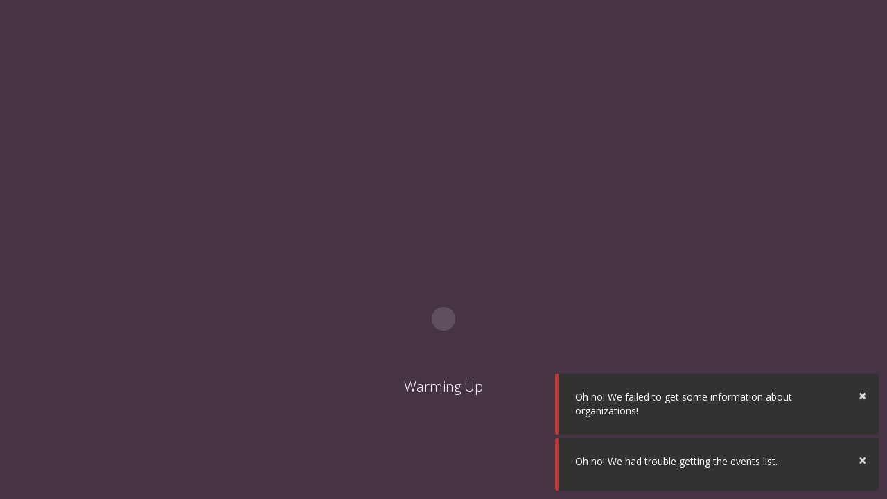

--- FILE ---
content_type: text/html; charset=utf-8
request_url: https://fsw.presence.io/events
body_size: 4582
content:
<!DOCTYPE html>
<html lang="en">
<head>
    <meta charset="utf-8">
    <meta name="viewport" content="width=device-width, initial-scale=1, maximum-scale=1, user-scalable=no">
    <title ng-bind="$root.pageTitle">Involve</title>
    <link rel="icon" href="https://cdn.presence.io/assets/involve.ico?v=3.3.1" type="image/x-icon" />
    <link rel="shortcut icon" href="https://cdn.presence.io/assets/involve.ico?v=3.3.1" type="image/x-icon" />
    <base href="/">
    <link href="https://fonts.googleapis.com/css?family=Roboto+Slab:300,400,600,700,800" rel="stylesheet">
    <link href="https://fonts.googleapis.com/css?family=Open+Sans:300,400,600,700,800" rel="stylesheet">
    <meta property="og:title" content="Florida Southwestern State College" />
    <meta property="og:site_name" content=" | Florida Southwestern State College" /> 
    <meta property="og:url" content="https://fsw.presence.io/events" />
    <meta property="og:description" />
    <meta property="og:image" content="https://checkimhere.blob.core.windows.net/campusphotos/fsw/cover.png?sv=2025-01-05&amp;st=2026-02-01T03%3A07%3A02Z&amp;se=2026-02-01T03%3A22%3A02Z&amp;sr=b&amp;sp=r&amp;sig=NhNcN5qrnoA0HOHqClyKc8iOvkAo4zutoZE0ibcq6LY%3D" />
    <meta property="fb:app_id" content="425894090870008" />
    <meta property="og:type" content="website" />
    <meta name="twitter:card" content="summary_large_image">
    <meta name="twitter:site" content="https://fsw.presence.io/events">
    <meta name="twitter:creator" content="@checkimhere">
    <meta name="twitter:title" content="Florida Southwestern State College">
    <meta name="twitter:description">
    <meta name="twitter:image" content="https://checkimhere.blob.core.windows.net/campusphotos/fsw/cover.png?sv=2025-01-05&amp;st=2026-02-01T03%3A07%3A02Z&amp;se=2026-02-01T03%3A22%3A02Z&amp;sr=b&amp;sp=r&amp;sig=NhNcN5qrnoA0HOHqClyKc8iOvkAo4zutoZE0ibcq6LY%3D">
    <div id="fb-root"></div>
    <style>
        /* splash screen */
        .zspinner {
            width: 40px;
            height: 40px;
            background-color: #ffffff;
            margin: calc(50% - 200px) auto 0 auto;
            border-radius: 100%;
            -webkit-animation: sk-scaleout 2.0s infinite ease-in-out;
            animation: sk-scaleout 2.0s infinite ease-in-out;
        }
        .zspinner-x2 {
            width: 80px;
            height: 80px;
            background-color: #ffffff;
            margin: calc(50% - 200px) auto 0 auto;
            border-radius: 100%;
            -webkit-animation: sk-scaleout 2.0s infinite ease-in-out;
            animation: sk-scaleout 2.0s infinite ease-in-out;
        }
        @-webkit-keyframes sk-scaleout {
            0% {
                -webkit-transform: scale(0)
            }
            100% {
                -webkit-transform: scale(1.0);
                opacity: 0;
            }
        }
        @keyframes sk-scaleout {
            0% {
                -webkit-transform: scale(0);
                transform: scale(0);
            }
            100% {
                -webkit-transform: scale(1.0);
                transform: scale(1.0);
                opacity: 0;
            }
        }
        .loading-text {
            color: rgba(255, 255, 255, 0.7);
            text-align: center;
            font-weight: 100;
            font-family: 'Open Sans', sans-serif;
            font-size: 20px;
            width: 100%;
            height: 50px;
            margin: 5% auto 0 auto;
        }
            .loading-text:after {
                content: "Warming Up";
            }
        @keyframes changeLetter {
            0% {
                content: "Warming Up";
                color: #fff;
            }
            20% {
                content: "Warming Up";
                color: #fff;
            }
            30% {
                color: #463344;
            }
            40% {
                content: "Involving Students";
                color: #fff;
            }
            50% {
                color: #463344;
            }
            60% {
                content: "Calculating Odds";
                color: #fff;
            }
            70% {
                color: #463344;
            }
            75% {
                content: "Aligning Planets";
                color: #fff;
            }
            80% {
                color: #463344;
            }
            85% {
                content: "Tasting Rainbows";
                color: #fff;
            }
            90% {
                color: #463344;
            }
            100% {
                content: "To be honest, just updating a few things..";
                color: #fff;
            }
        }
        .loading-text:after {
            animation: changeLetter 35s linear infinite;
        }
        #loadingsplash {
            background: #463344;
            position: absolute;
            top: 0;
            bottom: 0;
            left: 0;
            right: 0;
            overflow: hidden;
            z-index: 999999999;
        }
        body.rebrand,
        body.rebrand .nav-bar {
            margin-top: 40px;
        }
        body:not(.rebrand) .rebrand {
            display: none;
        }
    </style>
    <link rel="stylesheet" href="https://cdn.presence.io/assets/dist/B626B95D9D472390EE1414C696D85274/s.css">
    <!--<link rel="stylesheet" href="https://az795308.vo.msecnd.net/assets/dist/signature-pad.css">-->
    <script id="socialPlaceholder"></script>
    <script>
        window['_fs_debug'] = false;
        window['_fs_host'] = 'fullstory.com';
        window['_fs_script'] = 'edge.fullstory.com/s/fs.js';
        window['_fs_org'] = 'EVPKD';
        window['_fs_namespace'] = 'FS';
        (function (m, n, e, t, l, o, g, y) {
            if (e in m) { if (m.console && m.console.log) { m.console.log('FullStory namespace conflict. Please set window["_fs_namespace"].'); } return; }
            g = m[e] = function (a, b, s) { g.q ? g.q.push([a, b, s]) : g._api(a, b, s); }; g.q = [];
            o = n.createElement(t); o.async = 1; o.crossOrigin = 'anonymous'; o.src = 'https://' + _fs_script;
            y = n.getElementsByTagName(t)[0]; y.parentNode.insertBefore(o, y);
            g.identify = function (i, v, s) { g(l, { uid: i }, s); if (v) g(l, v, s) }; g.setUserVars = function (v, s) { g(l, v, s) }; g.event = function (i, v, s) { g('event', { n: i, p: v }, s) };
            g.anonymize = function () { g.identify(!!0) };
            g.shutdown = function () { g("rec", !1) }; g.restart = function () { g("rec", !0) };
            g.log = function (a, b) { g("log", [a, b]) };
            g.consent = function (a) { g("consent", !arguments.length || a) };
            g.identifyAccount = function (i, v) { o = 'account'; v = v || {}; v.acctId = i; g(o, v) };
            g.clearUserCookie = function () { };
            g.setVars = function (n, p) { g('setVars', [n, p]); };
            g._w = {}; y = 'XMLHttpRequest'; g._w[y] = m[y]; y = 'fetch'; g._w[y] = m[y];
            if (m[y]) m[y] = function () { return g._w[y].apply(this, arguments) };
            g._v = "1.3.0";
        })(window, document, window['_fs_namespace'], 'script', 'user');
        let metadata = {
            authenticated_bool: false,
            campusUri_str: 'fsw',
            product_str: 'presence'
        }
        let id = metadata.authenticated_bool ? '' : 'anonymous-presence-user';
        if (metadata.authenticated_bool) {
            metadata.displayName = ' ';
            metadata.email = '';
            metadata.firstName_str = '';
            metadata.lastName_str = '';
            metadata.role_structure_types_str = '';
        }
        FS.identify(id, metadata);
    </script>
    <style>
        .ta-hidden-input {
            display: none !important;
        }
    </style>
    <!-- DevOps build & release test: 0 04/11/2019 3:08 PM -->
</head>
<body ng-class="{ 'iFrame': $rootScope.isIFrame}">
    <div id="loadingsplash">
        <div class="zspinner"></div>
        <div class="loading-text"></div>
    </div>
    <div class="rebrand"
         style="
         position: absolute;
         top: 0;
         left: 0;
         right: 0;
         width: 100%;
         height: 40px;
         text-align: center;
         background: #463243;
         font-weight: 100;
         box-shadow: 3px 3px 3px rgba(0, 0, 0, 0.4);
         color: #fff;
         line-height: 40px;
         z-index: 9999999;">
    </div>
    <cih-student id="pmain" data-p="Prod" style="display:none;">
        
    </cih-student>
    <script src="https://ajax.googleapis.com/ajax/libs/jquery/3.5.1/jquery.min.js"></script>
    <script src="https://cdn.presence.io/assets/dist/oidc/1-2-2/oidc-client.min.js"></script>
    <script type="text/javascript" src="https://cdn.rawgit.com/davidshimjs/qrcodejs/gh-pages/qrcode.min.js"></script>
    <script async defer src="https://www.instagram.com/embed.js"></script>
    <script>
        window.px = {
            authorityUrl: 'https://auth.presence.io',
            platformAuthorityUrl: '',
            useLegacyAuth: 'True',
            clientId: ''
        }
    </script>
    <script src="https://cdn.presence.io/assets/dist/3731000F79A0307C2418D1F86D05FF77/l.js"></script><script src="https://cdn.presence.io/assets/dist/41DEF81753FB342BEBB6D6DCA867BB1A/s.js"></script>
    <script>
        function getParameterByName(name, url) {
            if (!url) {
                url = window.location.href;
            }
            name = name.replace(/[\[\]]/g, "\\$&");
            var regex = new RegExp("[?&]" + name + "(=([^&#]*)|&|#|$)"),
                results = regex.exec(url);
            if (!results) return null;
            if (!results[2]) return '';
            return decodeURIComponent(results[2].replace(/\+/g, " "));
        }
        var rf = getParameterByName('rf');
        if (rf === "rebrand") {
            var body = document.getElementsByTagName("body")[0];
            body.className += " rebrand";
        }
    </script>
    <script>
        $("body").on("click", ".tab-nav a", function () {
            $(this).blur();
        });
    </script>
    <script>
        // Fix tab-navigation ADA highlight/focus
        $("body").on("click", ".tab-nav a", function () {
            $(this).blur();
        });
        // remove focus-box (ADA)
        $("body").on("click", ".unfocus", function () {
            $(this).blur();
        });
    </script>
    <script id="prodPerfect">
        !function (name, path, ctx) {
            var latest, prev = name !== 'Keen' && window.Keen ? window.Keen : false; ctx[name] = ctx[name] || { ready: function (fn) { var h = document.getElementsByTagName('head')[0], s = document.createElement('script'), w = window, loaded; s.onload = s.onreadystatechange = function () { if ((s.readyState && !(/^c|loade/.test(s.readyState))) || loaded) { return } s.onload = s.onreadystatechange = null; loaded = 1; latest = w.Keen; if (prev) { w.Keen = prev } else { try { delete w.Keen } catch (e) { w.Keen = void 0 } } ctx[name] = latest; ctx[name].ready(fn) }; s.async = 1; s.src = path; h.appendChild(s) } }
        }('ProdPerfectKeen', 'https://presence.trackinglibrary.prodperfect.com/keen-tracking.min.js', this);
        ProdPerfectKeen.ready(function () {
            var client = new ProdPerfectKeen({
                projectId: "GX0REvseTuatmwJWLzVucXBh",
                writeKey: "KJCZ9F42P8J4ZZ3R2VM75V2UEAL6H54398V2TE2MY9RMICQSGQPI1FAJFUESG894G4DUF8OXNIGQORGMLKDWDRI335QBWBVNMFJERUE858YRBITJYKHGHIGMQRA71CYU7G9TDAQV2PSFUBQLGL4647SCZ49ZSNI3OQZOEK4YRG5C64DW2BMCVVXQHVV7HF0G",
                requestType: "beacon",
                host: "presence.datapipe.prodperfect.com/v1",
            });
            // user metadata
            let userId = null;
            let userRole = null;
            if (false) {
                userId = '';
                userRole = true ? 'student' : 'admin';
            }
            client.extendEvents({
                visitor: {
                    user_id: userId,
                    user_role: userRole
                },
            });
            var options = {
                ignoreDisabledFormFields: false,
                recordClicks: true,
                recordFormSubmits: true,
                recordInputChanges: true,
                recordPageViews: true,
                recordPageUnloads: true,
                recordScrollState: true,
            };
            client.initAutoTracking(options);
        });
    </script>
</body>
</html>


--- FILE ---
content_type: text/html; charset=utf-8
request_url: https://fsw.presence.io/account/frame
body_size: 257
content:
<!DOCTYPE html>
<html lang="en" xmlns="http://www.w3.org/1999/xhtml">
<head>
    <title></title>
</head>
<body>
    <script src="https://cdn.jsdelivr.net/npm/oidc-client@1.2.2/dist/oidc-client.js"></script>
    <script>
        Oidc.Log.logger = console;
        Oidc.Log.level = Oidc.Log.INFO;
        new Oidc.UserManager().signinSilentCallback();
    </script>
</body>
</html>
